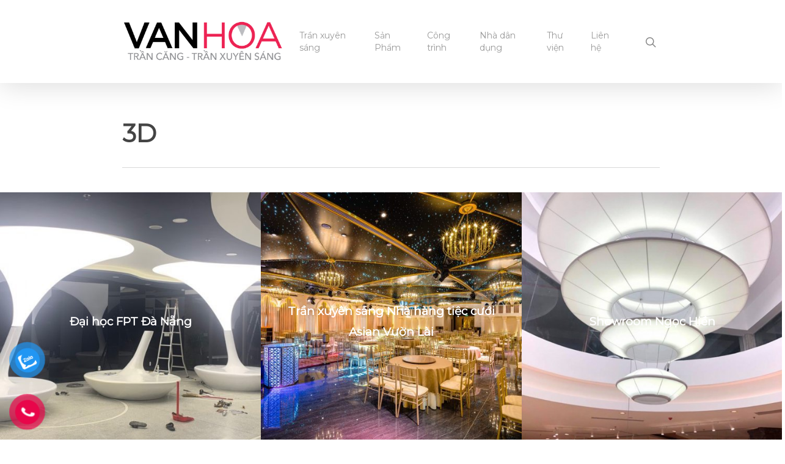

--- FILE ---
content_type: text/html; charset=UTF-8
request_url: https://trancangvanhoa.com/project-attributes/xuyensang3d/
body_size: 10525
content:
<!DOCTYPE html>

<html lang="en-US" class="no-js">
<head>
	
	<meta charset="UTF-8">
	
	<meta name="viewport" content="width=device-width, initial-scale=1, maximum-scale=1, user-scalable=0" /><title>3D &#8211; Trần xuyên sáng &#8211; Trần căng Vạn Hoa</title>
<meta name='robots' content='max-image-preview:large' />
<link rel='dns-prefetch' href='//www.googletagmanager.com' />
<link rel='dns-prefetch' href='//fonts.googleapis.com' />
<link rel='dns-prefetch' href='//s.w.org' />
<link rel="alternate" type="application/rss+xml" title="Trần xuyên sáng - Trần căng Vạn Hoa &raquo; Feed" href="https://trancangvanhoa.com/feed/" />
<link rel="alternate" type="application/rss+xml" title="Trần xuyên sáng - Trần căng Vạn Hoa &raquo; Comments Feed" href="https://trancangvanhoa.com/comments/feed/" />
<link rel="alternate" type="application/rss+xml" title="Trần xuyên sáng - Trần căng Vạn Hoa &raquo; 3D Project Attribute Feed" href="https://trancangvanhoa.com/project-attributes/xuyensang3d/feed/" />
<script type="text/javascript">
window._wpemojiSettings = {"baseUrl":"https:\/\/s.w.org\/images\/core\/emoji\/14.0.0\/72x72\/","ext":".png","svgUrl":"https:\/\/s.w.org\/images\/core\/emoji\/14.0.0\/svg\/","svgExt":".svg","source":{"concatemoji":"https:\/\/trancangvanhoa.com\/wp-includes\/js\/wp-emoji-release.min.js?ver=6.0.11"}};
/*! This file is auto-generated */
!function(e,a,t){var n,r,o,i=a.createElement("canvas"),p=i.getContext&&i.getContext("2d");function s(e,t){var a=String.fromCharCode,e=(p.clearRect(0,0,i.width,i.height),p.fillText(a.apply(this,e),0,0),i.toDataURL());return p.clearRect(0,0,i.width,i.height),p.fillText(a.apply(this,t),0,0),e===i.toDataURL()}function c(e){var t=a.createElement("script");t.src=e,t.defer=t.type="text/javascript",a.getElementsByTagName("head")[0].appendChild(t)}for(o=Array("flag","emoji"),t.supports={everything:!0,everythingExceptFlag:!0},r=0;r<o.length;r++)t.supports[o[r]]=function(e){if(!p||!p.fillText)return!1;switch(p.textBaseline="top",p.font="600 32px Arial",e){case"flag":return s([127987,65039,8205,9895,65039],[127987,65039,8203,9895,65039])?!1:!s([55356,56826,55356,56819],[55356,56826,8203,55356,56819])&&!s([55356,57332,56128,56423,56128,56418,56128,56421,56128,56430,56128,56423,56128,56447],[55356,57332,8203,56128,56423,8203,56128,56418,8203,56128,56421,8203,56128,56430,8203,56128,56423,8203,56128,56447]);case"emoji":return!s([129777,127995,8205,129778,127999],[129777,127995,8203,129778,127999])}return!1}(o[r]),t.supports.everything=t.supports.everything&&t.supports[o[r]],"flag"!==o[r]&&(t.supports.everythingExceptFlag=t.supports.everythingExceptFlag&&t.supports[o[r]]);t.supports.everythingExceptFlag=t.supports.everythingExceptFlag&&!t.supports.flag,t.DOMReady=!1,t.readyCallback=function(){t.DOMReady=!0},t.supports.everything||(n=function(){t.readyCallback()},a.addEventListener?(a.addEventListener("DOMContentLoaded",n,!1),e.addEventListener("load",n,!1)):(e.attachEvent("onload",n),a.attachEvent("onreadystatechange",function(){"complete"===a.readyState&&t.readyCallback()})),(e=t.source||{}).concatemoji?c(e.concatemoji):e.wpemoji&&e.twemoji&&(c(e.twemoji),c(e.wpemoji)))}(window,document,window._wpemojiSettings);
</script>
<style type="text/css">
img.wp-smiley,
img.emoji {
	display: inline !important;
	border: none !important;
	box-shadow: none !important;
	height: 1em !important;
	width: 1em !important;
	margin: 0 0.07em !important;
	vertical-align: -0.1em !important;
	background: none !important;
	padding: 0 !important;
}
</style>
	<link rel='stylesheet' id='wp-block-library-css'  href='https://trancangvanhoa.com/wp-includes/css/dist/block-library/style.min.css?ver=6.0.11' type='text/css' media='all' />
<link rel='stylesheet' id='wc-block-style-css'  href='https://trancangvanhoa.com/wp-content/plugins/woocommerce/packages/woocommerce-blocks/build/style.css?ver=2.5.16' type='text/css' media='all' />
<style id='global-styles-inline-css' type='text/css'>
body{--wp--preset--color--black: #000000;--wp--preset--color--cyan-bluish-gray: #abb8c3;--wp--preset--color--white: #ffffff;--wp--preset--color--pale-pink: #f78da7;--wp--preset--color--vivid-red: #cf2e2e;--wp--preset--color--luminous-vivid-orange: #ff6900;--wp--preset--color--luminous-vivid-amber: #fcb900;--wp--preset--color--light-green-cyan: #7bdcb5;--wp--preset--color--vivid-green-cyan: #00d084;--wp--preset--color--pale-cyan-blue: #8ed1fc;--wp--preset--color--vivid-cyan-blue: #0693e3;--wp--preset--color--vivid-purple: #9b51e0;--wp--preset--gradient--vivid-cyan-blue-to-vivid-purple: linear-gradient(135deg,rgba(6,147,227,1) 0%,rgb(155,81,224) 100%);--wp--preset--gradient--light-green-cyan-to-vivid-green-cyan: linear-gradient(135deg,rgb(122,220,180) 0%,rgb(0,208,130) 100%);--wp--preset--gradient--luminous-vivid-amber-to-luminous-vivid-orange: linear-gradient(135deg,rgba(252,185,0,1) 0%,rgba(255,105,0,1) 100%);--wp--preset--gradient--luminous-vivid-orange-to-vivid-red: linear-gradient(135deg,rgba(255,105,0,1) 0%,rgb(207,46,46) 100%);--wp--preset--gradient--very-light-gray-to-cyan-bluish-gray: linear-gradient(135deg,rgb(238,238,238) 0%,rgb(169,184,195) 100%);--wp--preset--gradient--cool-to-warm-spectrum: linear-gradient(135deg,rgb(74,234,220) 0%,rgb(151,120,209) 20%,rgb(207,42,186) 40%,rgb(238,44,130) 60%,rgb(251,105,98) 80%,rgb(254,248,76) 100%);--wp--preset--gradient--blush-light-purple: linear-gradient(135deg,rgb(255,206,236) 0%,rgb(152,150,240) 100%);--wp--preset--gradient--blush-bordeaux: linear-gradient(135deg,rgb(254,205,165) 0%,rgb(254,45,45) 50%,rgb(107,0,62) 100%);--wp--preset--gradient--luminous-dusk: linear-gradient(135deg,rgb(255,203,112) 0%,rgb(199,81,192) 50%,rgb(65,88,208) 100%);--wp--preset--gradient--pale-ocean: linear-gradient(135deg,rgb(255,245,203) 0%,rgb(182,227,212) 50%,rgb(51,167,181) 100%);--wp--preset--gradient--electric-grass: linear-gradient(135deg,rgb(202,248,128) 0%,rgb(113,206,126) 100%);--wp--preset--gradient--midnight: linear-gradient(135deg,rgb(2,3,129) 0%,rgb(40,116,252) 100%);--wp--preset--duotone--dark-grayscale: url('#wp-duotone-dark-grayscale');--wp--preset--duotone--grayscale: url('#wp-duotone-grayscale');--wp--preset--duotone--purple-yellow: url('#wp-duotone-purple-yellow');--wp--preset--duotone--blue-red: url('#wp-duotone-blue-red');--wp--preset--duotone--midnight: url('#wp-duotone-midnight');--wp--preset--duotone--magenta-yellow: url('#wp-duotone-magenta-yellow');--wp--preset--duotone--purple-green: url('#wp-duotone-purple-green');--wp--preset--duotone--blue-orange: url('#wp-duotone-blue-orange');--wp--preset--font-size--small: 13px;--wp--preset--font-size--medium: 20px;--wp--preset--font-size--large: 36px;--wp--preset--font-size--x-large: 42px;}.has-black-color{color: var(--wp--preset--color--black) !important;}.has-cyan-bluish-gray-color{color: var(--wp--preset--color--cyan-bluish-gray) !important;}.has-white-color{color: var(--wp--preset--color--white) !important;}.has-pale-pink-color{color: var(--wp--preset--color--pale-pink) !important;}.has-vivid-red-color{color: var(--wp--preset--color--vivid-red) !important;}.has-luminous-vivid-orange-color{color: var(--wp--preset--color--luminous-vivid-orange) !important;}.has-luminous-vivid-amber-color{color: var(--wp--preset--color--luminous-vivid-amber) !important;}.has-light-green-cyan-color{color: var(--wp--preset--color--light-green-cyan) !important;}.has-vivid-green-cyan-color{color: var(--wp--preset--color--vivid-green-cyan) !important;}.has-pale-cyan-blue-color{color: var(--wp--preset--color--pale-cyan-blue) !important;}.has-vivid-cyan-blue-color{color: var(--wp--preset--color--vivid-cyan-blue) !important;}.has-vivid-purple-color{color: var(--wp--preset--color--vivid-purple) !important;}.has-black-background-color{background-color: var(--wp--preset--color--black) !important;}.has-cyan-bluish-gray-background-color{background-color: var(--wp--preset--color--cyan-bluish-gray) !important;}.has-white-background-color{background-color: var(--wp--preset--color--white) !important;}.has-pale-pink-background-color{background-color: var(--wp--preset--color--pale-pink) !important;}.has-vivid-red-background-color{background-color: var(--wp--preset--color--vivid-red) !important;}.has-luminous-vivid-orange-background-color{background-color: var(--wp--preset--color--luminous-vivid-orange) !important;}.has-luminous-vivid-amber-background-color{background-color: var(--wp--preset--color--luminous-vivid-amber) !important;}.has-light-green-cyan-background-color{background-color: var(--wp--preset--color--light-green-cyan) !important;}.has-vivid-green-cyan-background-color{background-color: var(--wp--preset--color--vivid-green-cyan) !important;}.has-pale-cyan-blue-background-color{background-color: var(--wp--preset--color--pale-cyan-blue) !important;}.has-vivid-cyan-blue-background-color{background-color: var(--wp--preset--color--vivid-cyan-blue) !important;}.has-vivid-purple-background-color{background-color: var(--wp--preset--color--vivid-purple) !important;}.has-black-border-color{border-color: var(--wp--preset--color--black) !important;}.has-cyan-bluish-gray-border-color{border-color: var(--wp--preset--color--cyan-bluish-gray) !important;}.has-white-border-color{border-color: var(--wp--preset--color--white) !important;}.has-pale-pink-border-color{border-color: var(--wp--preset--color--pale-pink) !important;}.has-vivid-red-border-color{border-color: var(--wp--preset--color--vivid-red) !important;}.has-luminous-vivid-orange-border-color{border-color: var(--wp--preset--color--luminous-vivid-orange) !important;}.has-luminous-vivid-amber-border-color{border-color: var(--wp--preset--color--luminous-vivid-amber) !important;}.has-light-green-cyan-border-color{border-color: var(--wp--preset--color--light-green-cyan) !important;}.has-vivid-green-cyan-border-color{border-color: var(--wp--preset--color--vivid-green-cyan) !important;}.has-pale-cyan-blue-border-color{border-color: var(--wp--preset--color--pale-cyan-blue) !important;}.has-vivid-cyan-blue-border-color{border-color: var(--wp--preset--color--vivid-cyan-blue) !important;}.has-vivid-purple-border-color{border-color: var(--wp--preset--color--vivid-purple) !important;}.has-vivid-cyan-blue-to-vivid-purple-gradient-background{background: var(--wp--preset--gradient--vivid-cyan-blue-to-vivid-purple) !important;}.has-light-green-cyan-to-vivid-green-cyan-gradient-background{background: var(--wp--preset--gradient--light-green-cyan-to-vivid-green-cyan) !important;}.has-luminous-vivid-amber-to-luminous-vivid-orange-gradient-background{background: var(--wp--preset--gradient--luminous-vivid-amber-to-luminous-vivid-orange) !important;}.has-luminous-vivid-orange-to-vivid-red-gradient-background{background: var(--wp--preset--gradient--luminous-vivid-orange-to-vivid-red) !important;}.has-very-light-gray-to-cyan-bluish-gray-gradient-background{background: var(--wp--preset--gradient--very-light-gray-to-cyan-bluish-gray) !important;}.has-cool-to-warm-spectrum-gradient-background{background: var(--wp--preset--gradient--cool-to-warm-spectrum) !important;}.has-blush-light-purple-gradient-background{background: var(--wp--preset--gradient--blush-light-purple) !important;}.has-blush-bordeaux-gradient-background{background: var(--wp--preset--gradient--blush-bordeaux) !important;}.has-luminous-dusk-gradient-background{background: var(--wp--preset--gradient--luminous-dusk) !important;}.has-pale-ocean-gradient-background{background: var(--wp--preset--gradient--pale-ocean) !important;}.has-electric-grass-gradient-background{background: var(--wp--preset--gradient--electric-grass) !important;}.has-midnight-gradient-background{background: var(--wp--preset--gradient--midnight) !important;}.has-small-font-size{font-size: var(--wp--preset--font-size--small) !important;}.has-medium-font-size{font-size: var(--wp--preset--font-size--medium) !important;}.has-large-font-size{font-size: var(--wp--preset--font-size--large) !important;}.has-x-large-font-size{font-size: var(--wp--preset--font-size--x-large) !important;}
</style>
<link rel='stylesheet' id='nectar-portfolio-css'  href='https://trancangvanhoa.com/wp-content/plugins/salient-portfolio/css/portfolio.css?ver=1.5' type='text/css' media='all' />
<link rel='stylesheet' id='salient-social-css'  href='https://trancangvanhoa.com/wp-content/plugins/salient-social/css/style.css?ver=1.1' type='text/css' media='all' />
<style id='salient-social-inline-css' type='text/css'>

  .sharing-default-minimal .nectar-love.loved,
  body .nectar-social[data-color-override="override"].fixed > a:before, 
  body .nectar-social[data-color-override="override"].fixed .nectar-social-inner a,
  .sharing-default-minimal .nectar-social[data-color-override="override"] .nectar-social-inner a:hover {
    background-color: #ed2654;
  }
  .nectar-social.hover .nectar-love.loved,
  .nectar-social.hover > .nectar-love-button a:hover,
  .nectar-social[data-color-override="override"].hover > div a:hover,
  #single-below-header .nectar-social[data-color-override="override"].hover > div a:hover,
  .nectar-social[data-color-override="override"].hover .share-btn:hover,
  .sharing-default-minimal .nectar-social[data-color-override="override"] .nectar-social-inner a {
    border-color: #ed2654;
  }
  #single-below-header .nectar-social.hover .nectar-love.loved i,
  #single-below-header .nectar-social.hover[data-color-override="override"] a:hover,
  #single-below-header .nectar-social.hover[data-color-override="override"] a:hover i,
  #single-below-header .nectar-social.hover .nectar-love-button a:hover i,
  .nectar-love:hover i,
  .hover .nectar-love:hover .total_loves,
  .nectar-love.loved i,
  .nectar-social.hover .nectar-love.loved .total_loves,
  .nectar-social.hover .share-btn:hover, 
  .nectar-social[data-color-override="override"].hover .nectar-social-inner a:hover,
  .nectar-social[data-color-override="override"].hover > div:hover span,
  .sharing-default-minimal .nectar-social[data-color-override="override"] .nectar-social-inner a:not(:hover) i,
  .sharing-default-minimal .nectar-social[data-color-override="override"] .nectar-social-inner a:not(:hover) {
    color: #ed2654;
  }
</style>
<link rel='stylesheet' id='woocommerce-layout-css'  href='https://trancangvanhoa.com/wp-content/plugins/woocommerce/assets/css/woocommerce-layout.css?ver=4.1.4' type='text/css' media='all' />
<link rel='stylesheet' id='woocommerce-smallscreen-css'  href='https://trancangvanhoa.com/wp-content/plugins/woocommerce/assets/css/woocommerce-smallscreen.css?ver=4.1.4' type='text/css' media='only screen and (max-width: 768px)' />
<link rel='stylesheet' id='woocommerce-general-css'  href='https://trancangvanhoa.com/wp-content/plugins/woocommerce/assets/css/woocommerce.css?ver=4.1.4' type='text/css' media='all' />
<style id='woocommerce-inline-inline-css' type='text/css'>
.woocommerce form .form-row .required { visibility: visible; }
</style>
<link rel='stylesheet' id='pzf-style-css'  href='https://trancangvanhoa.com/wp-content/plugins/button-contact-vr/css/style.css?ver=6.0.11' type='text/css' media='all' />
<link rel='stylesheet' id='font-awesome-css'  href='https://trancangvanhoa.com/wp-content/themes/salient/css/font-awesome.min.css?ver=4.6.4' type='text/css' media='all' />
<link rel='stylesheet' id='salient-grid-system-css'  href='https://trancangvanhoa.com/wp-content/themes/salient/css/grid-system.css?ver=12.0' type='text/css' media='all' />
<link rel='stylesheet' id='main-styles-css'  href='https://trancangvanhoa.com/wp-content/themes/salient/css/style.css?ver=12.0' type='text/css' media='all' />
<link rel='stylesheet' id='magnific-css'  href='https://trancangvanhoa.com/wp-content/themes/salient/css/plugins/magnific.css?ver=8.6.0' type='text/css' media='all' />
<link rel='stylesheet' id='nectar_default_font_open_sans-css'  href='https://fonts.googleapis.com/css?family=Open+Sans%3A300%2C400%2C600%2C700&#038;subset=latin%2Clatin-ext' type='text/css' media='all' />
<link rel='stylesheet' id='responsive-css'  href='https://trancangvanhoa.com/wp-content/themes/salient/css/responsive.css?ver=12.0' type='text/css' media='all' />
<link rel='stylesheet' id='woocommerce-css'  href='https://trancangvanhoa.com/wp-content/themes/salient/css/woocommerce.css?ver=12.0' type='text/css' media='all' />
<link rel='stylesheet' id='skin-original-css'  href='https://trancangvanhoa.com/wp-content/themes/salient/css/skin-original.css?ver=12.0' type='text/css' media='all' />
<link rel='stylesheet' id='dynamic-css-css'  href='https://trancangvanhoa.com/wp-content/themes/salient/css/salient-dynamic-styles.css?ver=11204' type='text/css' media='all' />
<style id='dynamic-css-inline-css' type='text/css'>
@media only screen and (min-width:1000px){body #ajax-content-wrap.no-scroll{min-height:calc(100vh - 136px);height:calc(100vh - 136px)!important;}}@media only screen and (min-width:1000px){#page-header-wrap.fullscreen-header,#page-header-wrap.fullscreen-header #page-header-bg,html:not(.nectar-box-roll-loaded) .nectar-box-roll > #page-header-bg.fullscreen-header,.nectar_fullscreen_zoom_recent_projects,#nectar_fullscreen_rows:not(.afterLoaded) > div{height:calc(100vh - 135px);}.wpb_row.vc_row-o-full-height.top-level,.wpb_row.vc_row-o-full-height.top-level > .col.span_12{min-height:calc(100vh - 135px);}html:not(.nectar-box-roll-loaded) .nectar-box-roll > #page-header-bg.fullscreen-header{top:136px;}.nectar-slider-wrap[data-fullscreen="true"]:not(.loaded),.nectar-slider-wrap[data-fullscreen="true"]:not(.loaded) .swiper-container{height:calc(100vh - 134px)!important;}.admin-bar .nectar-slider-wrap[data-fullscreen="true"]:not(.loaded),.admin-bar .nectar-slider-wrap[data-fullscreen="true"]:not(.loaded) .swiper-container{height:calc(100vh - 134px - 32px)!important;}}#nectar_fullscreen_rows{background-color:;}.post-type-archive-product.woocommerce .container-wrap,.tax-product_cat.woocommerce .container-wrap{background-color:#f6f6f6;}.woocommerce ul.products li.product.material,.woocommerce-page ul.products li.product.material{background-color:#ffffff;}.woocommerce ul.products li.product.minimal .product-wrap,.woocommerce ul.products li.product.minimal .background-color-expand,.woocommerce-page ul.products li.product.minimal .product-wrap,.woocommerce-page ul.products li.product.minimal .background-color-expand{background-color:#ffffff;}
</style>
<link rel='stylesheet' id='redux-google-fonts-salient_redux-css'  href='https://fonts.googleapis.com/css?family=Montserrat&#038;subset=latin&#038;ver=1727809263' type='text/css' media='all' />
<script type='text/javascript' src='https://trancangvanhoa.com/wp-includes/js/jquery/jquery.min.js?ver=3.6.0' id='jquery-core-js'></script>
<script type='text/javascript' src='https://trancangvanhoa.com/wp-includes/js/jquery/jquery-migrate.min.js?ver=3.3.2' id='jquery-migrate-js'></script>
<script type='text/javascript' src='https://trancangvanhoa.com/wp-content/plugins/woocommerce/assets/js/jquery-blockui/jquery.blockUI.min.js?ver=2.70' id='jquery-blockui-js'></script>
<script type='text/javascript' id='wc-add-to-cart-js-extra'>
/* <![CDATA[ */
var wc_add_to_cart_params = {"ajax_url":"\/wp-admin\/admin-ajax.php","wc_ajax_url":"\/?wc-ajax=%%endpoint%%","i18n_view_cart":"View cart","cart_url":"https:\/\/trancangvanhoa.com\/cart\/","is_cart":"","cart_redirect_after_add":"no"};
/* ]]> */
</script>
<script type='text/javascript' src='https://trancangvanhoa.com/wp-content/plugins/woocommerce/assets/js/frontend/add-to-cart.min.js?ver=4.1.4' id='wc-add-to-cart-js'></script>
<script type='text/javascript' src='https://trancangvanhoa.com/wp-content/plugins/js_composer_salient/assets/js/vendors/woocommerce-add-to-cart.js?ver=6.1' id='vc_woocommerce-add-to-cart-js-js'></script>

<!-- Google Analytics snippet added by Site Kit -->
<script type='text/javascript' src='https://www.googletagmanager.com/gtag/js?id=UA-235401746-1' id='google_gtagjs-js' async></script>
<script type='text/javascript' id='google_gtagjs-js-after'>
window.dataLayer = window.dataLayer || [];function gtag(){dataLayer.push(arguments);}
gtag('set', 'linker', {"domains":["trancangvanhoa.com"]} );
gtag("js", new Date());
gtag("set", "developer_id.dZTNiMT", true);
gtag("config", "UA-235401746-1", {"anonymize_ip":true});
gtag("config", "G-SWYYGQW2CW");
</script>

<!-- End Google Analytics snippet added by Site Kit -->
<link rel="https://api.w.org/" href="https://trancangvanhoa.com/wp-json/" /><link rel="EditURI" type="application/rsd+xml" title="RSD" href="https://trancangvanhoa.com/xmlrpc.php?rsd" />
<link rel="wlwmanifest" type="application/wlwmanifest+xml" href="https://trancangvanhoa.com/wp-includes/wlwmanifest.xml" /> 
<meta name="generator" content="WordPress 6.0.11" />
<meta name="generator" content="WooCommerce 4.1.4" />
<meta name="generator" content="Site Kit by Google 1.109.0" /><!-- Google Tag Manager -->
<script>(function(w,d,s,l,i){w[l]=w[l]||[];w[l].push({'gtm.start':
new Date().getTime(),event:'gtm.js'});var f=d.getElementsByTagName(s)[0],
j=d.createElement(s),dl=l!='dataLayer'?'&l='+l:'';j.async=true;j.src=
'https://www.googletagmanager.com/gtm.js?id='+i+dl;f.parentNode.insertBefore(j,f);
})(window,document,'script','dataLayer','GTM-M2GHLD62');</script>
<!-- End Google Tag Manager --><script type="text/javascript"> var root = document.getElementsByTagName( "html" )[0]; root.setAttribute( "class", "js" ); </script>UA-126034232-1	<noscript><style>.woocommerce-product-gallery{ opacity: 1 !important; }</style></noscript>
	<meta name="generator" content="Powered by WPBakery Page Builder - drag and drop page builder for WordPress."/>
<noscript><style> .wpb_animate_when_almost_visible { opacity: 1; }</style></noscript>	
</head>


<body class="archive tax-project-attributes term-xuyensang3d term-22 theme-salient woocommerce-no-js original wpb-js-composer js-comp-ver-6.1 vc_responsive" data-footer-reveal="false" data-footer-reveal-shadow="none" data-header-format="default" data-body-border="off" data-boxed-style="" data-header-breakpoint="1000" data-dropdown-style="minimal" data-cae="easeOutCubic" data-cad="750" data-megamenu-width="contained" data-aie="none" data-ls="magnific" data-apte="standard" data-hhun="0" data-fancy-form-rcs="default" data-form-style="default" data-form-submit="regular" data-is="minimal" data-button-style="default" data-user-account-button="false" data-flex-cols="true" data-col-gap="default" data-header-inherit-rc="false" data-header-search="true" data-animated-anchors="true" data-ajax-transitions="false" data-full-width-header="false" data-slide-out-widget-area="true" data-slide-out-widget-area-style="slide-out-from-right" data-user-set-ocm="off" data-loading-animation="none" data-bg-header="false" data-responsive="1" data-ext-responsive="false" data-header-resize="0" data-header-color="light" data-transparent-header="false" data-cart="true" data-remove-m-parallax="" data-remove-m-video-bgs="" data-m-animate="0" data-force-header-trans-color="light" data-smooth-scrolling="0" data-permanent-transparent="false" >
	
	<script type="text/javascript"> if(navigator.userAgent.match(/(Android|iPod|iPhone|iPad|BlackBerry|IEMobile|Opera Mini)/)) { document.body.className += " using-mobile-browser "; } </script>	
	<div id="header-space"  data-header-mobile-fixed='1'></div> 
	
		
	<div id="header-outer" data-has-menu="true" data-has-buttons="yes" data-header-button_style="default" data-using-pr-menu="false" data-mobile-fixed="1" data-ptnm="false" data-lhe="animated_underline" data-user-set-bg="#ffffff" data-format="default" data-permanent-transparent="false" data-megamenu-rt="0" data-remove-fixed="0" data-header-resize="0" data-cart="true" data-transparency-option="0" data-box-shadow="large" data-shrink-num="6" data-using-secondary="0" data-using-logo="1" data-logo-height="80" data-m-logo-height="24" data-padding="28" data-full-width="false" data-condense="false" >
		
		
<div id="search-outer" class="nectar">
	<div id="search">
		<div class="container">
			 <div id="search-box">
				 <div class="inner-wrap">
					 <div class="col span_12">
						  <form role="search" action="https://trancangvanhoa.com/" method="GET">
															<input type="text" name="s" id="s" value="Start Typing..." data-placeholder="Start Typing..." />
															
												</form>
					</div><!--/span_12-->
				</div><!--/inner-wrap-->
			 </div><!--/search-box-->
			 <div id="close"><a href="#">
				<span class="icon-salient-x" aria-hidden="true"></span>				 </a></div>
		 </div><!--/container-->
	</div><!--/search-->
</div><!--/search-outer-->

<header id="top">
	<div class="container">
		<div class="row">
			<div class="col span_3">
				<a id="logo" href="https://trancangvanhoa.com" data-supplied-ml-starting-dark="false" data-supplied-ml-starting="false" data-supplied-ml="false" >
					<img class="stnd  dark-version" alt="Trần xuyên sáng - Trần căng Vạn Hoa" src="https://trancangvanhoa.com/wp-content/uploads/2016/01/vanhoa.jpg"  /> 
				</a>
				
							</div><!--/span_3-->
			
			<div class="col span_9 col_last">
									<a class="mobile-search" href="#searchbox"><span class="nectar-icon icon-salient-search" aria-hidden="true"></span></a>
											
						<a id="mobile-cart-link" href="https://trancangvanhoa.com/cart/"><i class="icon-salient-cart"></i><div class="cart-wrap"><span>0 </span></div></a>
											<div class="slide-out-widget-area-toggle mobile-icon slide-out-from-right" data-custom-color="false" data-icon-animation="simple-transform">
						<div> <a href="#sidewidgetarea" aria-label="Navigation Menu" aria-expanded="false" class="closed">
							<span aria-hidden="true"> <i class="lines-button x2"> <i class="lines"></i> </i> </span>
						</a></div> 
					</div>
								
									
					<nav>
						
						<ul class="sf-menu">	
							<li id="menu-item-13" class="menu-item menu-item-type-post_type menu-item-object-page menu-item-home menu-item-13"><a title="Nhà thầu giàu kinh nghiệm" href="https://trancangvanhoa.com/">Trần xuyên sáng</a></li>
<li id="menu-item-17" class="menu-item menu-item-type-custom menu-item-object-custom menu-item-17"><a href="http://trancangvanhoa.com/sanpham/">Sản Phẩm</a></li>
<li id="menu-item-1199" class="menu-item menu-item-type-post_type menu-item-object-page menu-item-1199"><a href="https://trancangvanhoa.com/congtrinh/">Công trình</a></li>
<li id="menu-item-1260" class="menu-item menu-item-type-post_type menu-item-object-page menu-item-1260"><a href="https://trancangvanhoa.com/nha-dan-dung/">Nhà dân dụng</a></li>
<li id="menu-item-18" class="menu-item menu-item-type-post_type menu-item-object-page current_page_parent menu-item-18"><a href="https://trancangvanhoa.com/blog/">Thư viện</a></li>
<li id="menu-item-868" class="menu-item menu-item-type-post_type menu-item-object-page menu-item-868"><a href="https://trancangvanhoa.com/contact/">Liên hệ</a></li>
						</ul>
						

													<ul class="buttons sf-menu" data-user-set-ocm="off">
								
								<li id="search-btn"><div><a href="#searchbox"><span class="icon-salient-search" aria-hidden="true"></span></a></div> </li><li class="nectar-woo-cart">				
			<div class="cart-outer" data-user-set-ocm="off" data-cart-style="dropdown">
				<div class="cart-menu-wrap">
					<div class="cart-menu">
						<a class="cart-contents" href="https://trancangvanhoa.com/cart/"><div class="cart-icon-wrap"><i class="icon-salient-cart"></i> <div class="cart-wrap"><span>0 </span></div> </div></a>
					</div>
				</div>
				
				<div class="cart-notification">
					<span class="item-name"></span> was successfully added to your cart.				</div>
				
				<div class="widget woocommerce widget_shopping_cart"><h2 class="widgettitle">Cart</h2><div class="widget_shopping_cart_content"></div></div>					
			</div>
				
			</li>								
							</ul>
												
					</nav>
					
										
				</div><!--/span_9-->
				
								
			</div><!--/row-->
					</div><!--/container-->
	</header>
		
	</div>
	
		
	<div id="ajax-content-wrap">
		
		

<div class="row page-header-no-bg">
	<div class="container">	
		<div class="col span_12 section-title">
			<h1> 
				3D 
			</h1>
		</div>
	</div>
</div>


<div class="container-wrap">
	
	<div class="container main-content" data-col-num="cols-elastic">

		<div class="portfolio-wrap  ">
			
		<span class="portfolio-loading"></span>
		
		<div id="portfolio" class="row portfolio-items masonry-items "  data-categories-to-show="" data-starting-filter="" data-gutter="default" data-masonry-type="default" data-ps="5" data-col-num="elastic">
							
				<div class="col elastic-portfolio-item regular element" data-project-cat="tran3d tranxuyensang-2 tranxuyensang vachxuyensang " data-default-color="true" data-title-color="" data-subtitle-color="">
					
					<div class="inner-wrap animated" data-animation="none">

										
							<div class="work-item style-3-alt">
								
									<img width="500" height="500" src="https://trancangvanhoa.com/wp-content/uploads/2022/07/1ec22c1ab0b673e82aa7-500x500.jpg" class="attachment-regular size-regular wp-post-image" alt="" title="" srcset="https://trancangvanhoa.com/wp-content/uploads/2022/07/1ec22c1ab0b673e82aa7-500x500.jpg 500w, https://trancangvanhoa.com/wp-content/uploads/2022/07/1ec22c1ab0b673e82aa7-150x150.jpg 150w, https://trancangvanhoa.com/wp-content/uploads/2022/07/1ec22c1ab0b673e82aa7-100x100.jpg 100w, https://trancangvanhoa.com/wp-content/uploads/2022/07/1ec22c1ab0b673e82aa7-140x140.jpg 140w, https://trancangvanhoa.com/wp-content/uploads/2022/07/1ec22c1ab0b673e82aa7-350x350.jpg 350w, https://trancangvanhoa.com/wp-content/uploads/2022/07/1ec22c1ab0b673e82aa7-800x800.jpg 800w, https://trancangvanhoa.com/wp-content/uploads/2022/07/1ec22c1ab0b673e82aa7-300x300.jpg 300w" sizes="(max-width: 500px) 100vw, 500px" />				
								<div class="work-info-bg"></div>
								<div class="work-info">

									<a href="https://trancangvanhoa.com/portfolio/dai-hoc-fpt-da-nang/"></a>
									
									<div class="vert-center">
										<h3>Đại học FPT Đà Nẵng </h3> 
																			</div><!--/vert-center-->
									
								</div>
							</div><!--work-item-->
							

													
						
						
				</div><!--/inner-->

				</div><!--/col-->
				
											
				<div class="col elastic-portfolio-item regular element" data-project-cat="tran3d tranxuyensang-2 traninxuyensang transao tranxuyensang " data-default-color="true" data-title-color="" data-subtitle-color="">
					
					<div class="inner-wrap animated" data-animation="none">

										
							<div class="work-item style-3-alt">
								
									<img width="500" height="500" src="https://trancangvanhoa.com/wp-content/uploads/2020/04/9c95c78b-9775-47cf-9b43-1057b5d6599d-500x500.jpeg" class="attachment-regular size-regular wp-post-image" alt="tran-sao-sanh-tiec-nha-hang" loading="lazy" title="" srcset="https://trancangvanhoa.com/wp-content/uploads/2020/04/9c95c78b-9775-47cf-9b43-1057b5d6599d-500x500.jpeg 500w, https://trancangvanhoa.com/wp-content/uploads/2020/04/9c95c78b-9775-47cf-9b43-1057b5d6599d-150x150.jpeg 150w, https://trancangvanhoa.com/wp-content/uploads/2020/04/9c95c78b-9775-47cf-9b43-1057b5d6599d-100x100.jpeg 100w, https://trancangvanhoa.com/wp-content/uploads/2020/04/9c95c78b-9775-47cf-9b43-1057b5d6599d-140x140.jpeg 140w, https://trancangvanhoa.com/wp-content/uploads/2020/04/9c95c78b-9775-47cf-9b43-1057b5d6599d-350x350.jpeg 350w, https://trancangvanhoa.com/wp-content/uploads/2020/04/9c95c78b-9775-47cf-9b43-1057b5d6599d-1000x1000.jpeg 1000w, https://trancangvanhoa.com/wp-content/uploads/2020/04/9c95c78b-9775-47cf-9b43-1057b5d6599d-800x800.jpeg 800w, https://trancangvanhoa.com/wp-content/uploads/2020/04/9c95c78b-9775-47cf-9b43-1057b5d6599d-300x300.jpeg 300w" sizes="(max-width: 500px) 100vw, 500px" />				
								<div class="work-info-bg"></div>
								<div class="work-info">

									<a href="https://trancangvanhoa.com/portfolio/nha-hang-tiec-cuoi-asian-vuon-lai/"></a>
									
									<div class="vert-center">
										<h3>Trần xuyên sáng Nhà hàng tiệc cưới Asian Vườn Lài </h3> 
																			</div><!--/vert-center-->
									
								</div>
							</div><!--work-item-->
							

													
						
						
				</div><!--/inner-->

				</div><!--/col-->
				
											
				<div class="col elastic-portfolio-item regular element" data-project-cat="tran3d " data-default-color="true" data-title-color="" data-subtitle-color="">
					
					<div class="inner-wrap animated" data-animation="none">

										
							<div class="work-item style-3-alt">
								
									<img width="500" height="500" src="https://trancangvanhoa.com/wp-content/uploads/2018/06/31531090_1780667251956605_605382611103121408_n-500x500.jpg" class="attachment-regular size-regular wp-post-image" alt="" loading="lazy" title="" srcset="https://trancangvanhoa.com/wp-content/uploads/2018/06/31531090_1780667251956605_605382611103121408_n-500x500.jpg 500w, https://trancangvanhoa.com/wp-content/uploads/2018/06/31531090_1780667251956605_605382611103121408_n-300x300.jpg 300w, https://trancangvanhoa.com/wp-content/uploads/2018/06/31531090_1780667251956605_605382611103121408_n-150x150.jpg 150w, https://trancangvanhoa.com/wp-content/uploads/2018/06/31531090_1780667251956605_605382611103121408_n-50x50.jpg 50w, https://trancangvanhoa.com/wp-content/uploads/2018/06/31531090_1780667251956605_605382611103121408_n-100x100.jpg 100w" sizes="(max-width: 500px) 100vw, 500px" />				
								<div class="work-info-bg"></div>
								<div class="work-info">

									<a href="https://trancangvanhoa.com/portfolio/showroom-ngoc-hien/"></a>
									
									<div class="vert-center">
										<h3>Showroom Ngọc Hiền </h3> 
																			</div><!--/vert-center-->
									
								</div>
							</div><!--work-item-->
							

													
						
						
				</div><!--/inner-->

				</div><!--/col-->
				
											
				<div class="col elastic-portfolio-item regular element" data-project-cat="tranxuyensang " data-default-color="true" data-title-color="" data-subtitle-color="">
					
					<div class="inner-wrap animated" data-animation="none">

										
							<div class="work-item style-3-alt">
								
									<img width="500" height="500" src="https://trancangvanhoa.com/wp-content/uploads/2017/11/Oceanami-3-500x500.jpg" class="attachment-regular size-regular wp-post-image" alt="" loading="lazy" title="" srcset="https://trancangvanhoa.com/wp-content/uploads/2017/11/Oceanami-3-500x500.jpg 500w, https://trancangvanhoa.com/wp-content/uploads/2017/11/Oceanami-3-300x300.jpg 300w, https://trancangvanhoa.com/wp-content/uploads/2017/11/Oceanami-3-150x150.jpg 150w, https://trancangvanhoa.com/wp-content/uploads/2017/11/Oceanami-3-50x50.jpg 50w, https://trancangvanhoa.com/wp-content/uploads/2017/11/Oceanami-3-100x100.jpg 100w" sizes="(max-width: 500px) 100vw, 500px" />				
								<div class="work-info-bg"></div>
								<div class="work-info">

									<a href="https://trancangvanhoa.com/portfolio/resort-oceanami-long-hai/"></a>
									
									<div class="vert-center">
										<h3>Resort Oceanami Long Hải </h3> 
																			</div><!--/vert-center-->
									
								</div>
							</div><!--work-item-->
							

													
						
						
				</div><!--/inner-->

				</div><!--/col-->
				
											
				<div class="col elastic-portfolio-item regular element" data-project-cat="tran3d tranxuyensang-2 tranxuyensang vachxuyensang " data-default-color="true" data-title-color="" data-subtitle-color="">
					
					<div class="inner-wrap animated" data-animation="none">

										
							<div class="work-item style-3-alt">
								
									<img width="500" height="500" src="https://trancangvanhoa.com/wp-content/uploads/2017/01/PhuQuoc4-500x500.jpg" class="attachment-regular size-regular wp-post-image" alt="tran-xuyen-sang-Van-Hoa" loading="lazy" title="" srcset="https://trancangvanhoa.com/wp-content/uploads/2017/01/PhuQuoc4-500x500.jpg 500w, https://trancangvanhoa.com/wp-content/uploads/2017/01/PhuQuoc4-300x300.jpg 300w, https://trancangvanhoa.com/wp-content/uploads/2017/01/PhuQuoc4-150x150.jpg 150w, https://trancangvanhoa.com/wp-content/uploads/2017/01/PhuQuoc4-50x50.jpg 50w, https://trancangvanhoa.com/wp-content/uploads/2017/01/PhuQuoc4-100x100.jpg 100w" sizes="(max-width: 500px) 100vw, 500px" />				
								<div class="work-info-bg"></div>
								<div class="work-info">

									<a href="https://trancangvanhoa.com/portfolio/khach-san-muong-thanh-phu-quoc/"></a>
									
									<div class="vert-center">
										<h3>Khách sạn Mường Thanh &#8211; Phú Quốc </h3> 
																			</div><!--/vert-center-->
									
								</div>
							</div><!--work-item-->
							

													
						
						
				</div><!--/inner-->

				</div><!--/col-->
				
											
				<div class="col elastic-portfolio-item regular element" data-project-cat="tran3d tranxuyensang " data-default-color="true" data-title-color="" data-subtitle-color="">
					
					<div class="inner-wrap animated" data-animation="none">

										
							<div class="work-item style-3-alt">
								
									<img width="335" height="241" src="https://trancangvanhoa.com/wp-content/uploads/2016/05/Vietcomreal2.jpg" class="attachment-regular size-regular wp-post-image" alt="" loading="lazy" title="" srcset="https://trancangvanhoa.com/wp-content/uploads/2016/05/Vietcomreal2.jpg 335w, https://trancangvanhoa.com/wp-content/uploads/2016/05/Vietcomreal2-300x216.jpg 300w" sizes="(max-width: 335px) 100vw, 335px" />				
								<div class="work-info-bg"></div>
								<div class="work-info">

									<a href="https://trancangvanhoa.com/portfolio/tran-xuyen-sang-hop-den-vincomreal/"></a>
									
									<div class="vert-center">
										<h3>Trần xuyên sáng hộp đèn &#8211; Vincomreal </h3> 
																			</div><!--/vert-center-->
									
								</div>
							</div><!--work-item-->
							

													
						
						
				</div><!--/inner-->

				</div><!--/col-->
				
											
				<div class="col elastic-portfolio-item regular element" data-project-cat="tranxuyensang " data-default-color="true" data-title-color="" data-subtitle-color="">
					
					<div class="inner-wrap animated" data-animation="none">

										
							<div class="work-item style-3-alt">
								
									<img width="500" height="281" src="https://trancangvanhoa.com/wp-content/uploads/2015/04/10406645_10203330333648127_5231591420215247230_n.jpg" class="attachment-regular size-regular wp-post-image" alt="" loading="lazy" title="" srcset="https://trancangvanhoa.com/wp-content/uploads/2015/04/10406645_10203330333648127_5231591420215247230_n.jpg 960w, https://trancangvanhoa.com/wp-content/uploads/2015/04/10406645_10203330333648127_5231591420215247230_n-600x338.jpg 600w, https://trancangvanhoa.com/wp-content/uploads/2015/04/10406645_10203330333648127_5231591420215247230_n-300x169.jpg 300w" sizes="(max-width: 500px) 100vw, 500px" />				
								<div class="work-info-bg"></div>
								<div class="work-info">

									<a href="https://trancangvanhoa.com/portfolio/congcong/"></a>
									
									<div class="vert-center">
										<h3>Công trình công cộng </h3> 
																			</div><!--/vert-center-->
									
								</div>
							</div><!--work-item-->
							

													
						
						
				</div><!--/inner-->

				</div><!--/col-->
				
									</div><!--/portfolio-->
	
		
				
		</div><!--/container-->
		
	</div><!--/container-wrap-->

</div>


<div id="footer-outer" data-midnight="light" data-cols="2" data-custom-color="true" data-disable-copyright="false" data-matching-section-color="false" data-copyright-line="false" data-using-bg-img="false" data-bg-img-overlay="0.8" data-full-width="false" data-using-widget-area="false" data-link-hover="default">
	
	
  <div class="row" id="copyright" data-layout="default">
	
	<div class="container">
	   
				<div class="col span_5">
		   
					   
						<p>&copy; 2026 Trần xuyên sáng - Trần căng Vạn Hoa. 
					   			 </p>
					   
		</div><!--/span_5-->
			   
	  <div class="col span_7 col_last">
		<ul class="social">
					  			 <li><a target="_blank" href="https://www.facebook.com/xuyensangvanhoa/"><i class="fa fa-facebook"></i> </a></li> 		  		  			 <li><a target="_blank" href="https://www.pinterest.com/lavie02vn/tr%E1%BA%A7n-c%C4%83ng-tr%E1%BA%A7n-xuy%C3%AAn-s%C3%A1ng-stretch-ceiling-film/"><i class="fa fa-pinterest"></i> </a></li> 		  		  		  		  		  		  		  		  			 <li><a target="_blank" href="https://plus.google.com/u/0/b/107998478345150768277/107998478345150768277/posts/p/pub?_ga=1.135304689.1553212110.1463047835"><i class="fa fa-google"></i> </a></li> 		  		  		  		  		  		  		  		  		  		  		  		  		  		  		  		                                 		</ul>
	  </div><!--/span_7-->

	  	
	</div><!--/container-->
	
  </div><!--/row-->
  
		
</div><!--/footer-outer-->

	
	<div id="slide-out-widget-area-bg" class="slide-out-from-right dark">
				</div>
		
		<div id="slide-out-widget-area" class="slide-out-from-right" data-dropdown-func="separate-dropdown-parent-link" data-back-txt="Back">
			
						
			<div class="inner" data-prepend-menu-mobile="false">
				
				<a class="slide_out_area_close" href="#">
					<span class="icon-salient-x icon-default-style"></span>				</a>
				
				
									<div class="off-canvas-menu-container mobile-only">
						
												
						<ul class="menu">
							<li class="menu-item menu-item-type-post_type menu-item-object-page menu-item-home menu-item-13"><a title="Nhà thầu giàu kinh nghiệm" href="https://trancangvanhoa.com/">Trần xuyên sáng</a></li>
<li class="menu-item menu-item-type-custom menu-item-object-custom menu-item-17"><a href="http://trancangvanhoa.com/sanpham/">Sản Phẩm</a></li>
<li class="menu-item menu-item-type-post_type menu-item-object-page menu-item-1199"><a href="https://trancangvanhoa.com/congtrinh/">Công trình</a></li>
<li class="menu-item menu-item-type-post_type menu-item-object-page menu-item-1260"><a href="https://trancangvanhoa.com/nha-dan-dung/">Nhà dân dụng</a></li>
<li class="menu-item menu-item-type-post_type menu-item-object-page current_page_parent menu-item-18"><a href="https://trancangvanhoa.com/blog/">Thư viện</a></li>
<li class="menu-item menu-item-type-post_type menu-item-object-page menu-item-868"><a href="https://trancangvanhoa.com/contact/">Liên hệ</a></li>
							
						</ul>
						
						<ul class="menu secondary-header-items">
													</ul>
					</div>
										
				</div>
				
				<div class="bottom-meta-wrap"></div><!--/bottom-meta-wrap-->					
				</div>
		
</div> <!--/ajax-content-wrap-->

	<a id="to-top" class="
		"><i class="fa fa-angle-up"></i></a>
			<!-- if gom all in one show -->
				<div id="button-contact-vr" class="">
			<div id="gom-all-in-one"><!-- v3 -->
				
								
				
				
				
				
								
								
								
				
								<!-- zalo -->
				<div id="zalo-vr" class="button-contact">
					<div class="phone-vr">
						<div class="phone-vr-circle-fill"></div>
						<div class="phone-vr-img-circle">
							<a target="_blank" href="https://zalo.me/0906523167">				
								<img alt="Zalo" src="https://trancangvanhoa.com/wp-content/plugins/button-contact-vr/img/zalo.png" />
							</a>
						</div>
					</div>
					</div>
				<!-- end zalo -->
				
				
								<!-- Phone -->
				<div id="phone-vr" class="button-contact">
					<div class="phone-vr">
						<div class="phone-vr-circle-fill"></div>
						<div class="phone-vr-img-circle">
							<a href="tel:0906523167">				
								<img alt="Phone" src="https://trancangvanhoa.com/wp-content/plugins/button-contact-vr/img/phone.png" />
							</a>
						</div>
					</div>
					</div>
									<!-- end phone -->

															</div><!-- end v3 class gom-all-in-one -->

			
		</div>
<!-- popup form -->
<div id="popup-form-contact-vr">
	<div class="bg-popup-vr"></div>
	<div class="content-popup-vr" id="loco-left" style=" ">
		
		<div class="content-popup-div-vr">
									
		</div>	

		
		<div class="close-popup-vr">x</div>
	</div>
</div>

<!-- Add custom css and js -->
	<style type="text/css">
			</style>
	<!-- end Add custom css and js -->
<!-- popup showroom -->
<div id="popup-showroom-vr">
	<div class="bg-popup-vr"></div>
	<div class="content-popup-vr" id="loco-left" style=" ">
		
		<div class="content-popup-div-vr">
						
		</div>	
		<div class="close-popup-vr">x</div>
	</div>
</div>

<script type="text/javascript">
	jQuery(document).ready(function($){
	    $('#all-in-one-vr').click(function(){
		    $('#button-contact-vr').toggleClass('active');
		})
	    $('#contact-form-vr').click(function(){
		    $('#popup-form-contact-vr').addClass('active');
		})
		$('div#popup-form-contact-vr .bg-popup-vr,div#popup-form-contact-vr .content-popup-vr .close-popup-vr').click(function(){
			$('#popup-form-contact-vr').removeClass('active');
		})
	    $('#contact-showroom').click(function(){
		    $('#popup-showroom-vr').addClass('active');
		})
		$('div#popup-showroom-vr .bg-popup-vr,.content-popup-vr .close-popup-vr').click(function(){
			$('#popup-showroom-vr').removeClass('active');
		})
	});
</script>
<!-- end popup form -->

			<!-- Facebook Messenger -->
							<!-- Load Facebook SDK for JavaScript -->
				<div id="fb-root"></div>
				<script>
				  window.fbAsyncInit = function() {
				    FB.init({
				      xfbml            : true,
				      version          : 'v3.3'
				    });
				  };

				  (function(d, s, id) {
				  var js, fjs = d.getElementsByTagName(s)[0];
				  if (d.getElementById(id)) return;
				  js = d.createElement(s); js.id = id;
				  js.src = 'https://connect.facebook.net/vi_VN/sdk/xfbml.customerchat.js';
				  fjs.parentNode.insertBefore(js, fjs);
				}(document, 'script', 'facebook-jssdk'));</script>

		<!-- Your customer chat code -->
		<div class="fb-customerchat"
		  attribution=setup_tool
		  page_id="375838672620329"
		  theme_color="#2288d6"
		  logged_in_greeting="Xin chào! Chúng tôi có thể giúp gì cho bạn?"
		  logged_out_greeting="Xin chào! Chúng tôi có thể giúp gì cho bạn?">
		</div>
			
		
							<!-- color phone -->
				<style>
					.phone-bar a,#phone-vr .phone-vr-circle-fill,#phone-vr .phone-vr-img-circle,#phone-vr .phone-bar a {
					    background-color: #e8064a;
					}
					#phone-vr .phone-vr-circle-fill {
					    opacity: 0.7;box-shadow: 0 0 0 0 #e8064a;
					}
					.phone-bar2 a,#phone-vr2 .phone-vr-circle-fill,#phone-vr2 .phone-vr-img-circle,#phone-vr2 .phone-bar a {
					    background-color: ;
					}
					#phone-vr2 .phone-vr-circle-fill {
					    opacity: 0.7;box-shadow: 0 0 0 0 ;
					}
					.phone-bar3 a,#phone-vr3 .phone-vr-circle-fill,#phone-vr3 .phone-vr-img-circle,#phone-vr3 .phone-bar a {
					    background-color: ;
					}
					#phone-vr3 .phone-vr-circle-fill {
					    opacity: 0.7;box-shadow: 0 0 0 0 ;
					}
				</style>
				<!-- color phone -->
					
							<!-- color contact form -->
				<style>
					.phone-bar a,#contact-form-vr .phone-vr-circle-fill,#contact-form-vr .phone-vr-img-circle,#contact-form-vr .phone-bar a {
					    background-color: #d1307b;
					}
					#contact-form-vr .phone-vr-circle-fill {
					    opacity: 0.7;box-shadow: 0 0 0 0 #d1307b;
					}
				</style>
				<!-- color contact form -->
			
		
		
				
		
		
		
		
					<script type="text/javascript">
		var c = document.body.className;
		c = c.replace(/woocommerce-no-js/, 'woocommerce-js');
		document.body.className = c;
	</script>
	<script type='text/javascript' src='https://trancangvanhoa.com/wp-includes/js/jquery/ui/core.min.js?ver=1.13.1' id='jquery-ui-core-js'></script>
<script type='text/javascript' src='https://trancangvanhoa.com/wp-includes/js/jquery/ui/menu.min.js?ver=1.13.1' id='jquery-ui-menu-js'></script>
<script type='text/javascript' src='https://trancangvanhoa.com/wp-includes/js/dist/vendor/regenerator-runtime.min.js?ver=0.13.9' id='regenerator-runtime-js'></script>
<script type='text/javascript' src='https://trancangvanhoa.com/wp-includes/js/dist/vendor/wp-polyfill.min.js?ver=3.15.0' id='wp-polyfill-js'></script>
<script type='text/javascript' src='https://trancangvanhoa.com/wp-includes/js/dist/dom-ready.min.js?ver=d996b53411d1533a84951212ab6ac4ff' id='wp-dom-ready-js'></script>
<script type='text/javascript' src='https://trancangvanhoa.com/wp-includes/js/dist/hooks.min.js?ver=c6d64f2cb8f5c6bb49caca37f8828ce3' id='wp-hooks-js'></script>
<script type='text/javascript' src='https://trancangvanhoa.com/wp-includes/js/dist/i18n.min.js?ver=ebee46757c6a411e38fd079a7ac71d94' id='wp-i18n-js'></script>
<script type='text/javascript' id='wp-i18n-js-after'>
wp.i18n.setLocaleData( { 'text direction\u0004ltr': [ 'ltr' ] } );
</script>
<script type='text/javascript' src='https://trancangvanhoa.com/wp-includes/js/dist/a11y.min.js?ver=a38319d7ba46c6e60f7f9d4c371222c5' id='wp-a11y-js'></script>
<script type='text/javascript' id='jquery-ui-autocomplete-js-extra'>
/* <![CDATA[ */
var uiAutocompleteL10n = {"noResults":"No results found.","oneResult":"1 result found. Use up and down arrow keys to navigate.","manyResults":"%d results found. Use up and down arrow keys to navigate.","itemSelected":"Item selected."};
/* ]]> */
</script>
<script type='text/javascript' src='https://trancangvanhoa.com/wp-includes/js/jquery/ui/autocomplete.min.js?ver=1.13.1' id='jquery-ui-autocomplete-js'></script>
<script type='text/javascript' id='my_acsearch-js-extra'>
/* <![CDATA[ */
var MyAcSearch = {"url":"https:\/\/trancangvanhoa.com\/wp-admin\/admin-ajax.php"};
/* ]]> */
</script>
<script type='text/javascript' src='https://trancangvanhoa.com/wp-content/themes/salient/nectar/assets/functions/ajax-search/wpss-search-suggest.js' id='my_acsearch-js'></script>
<script type='text/javascript' src='https://trancangvanhoa.com/wp-content/plugins/salient-portfolio/js/third-party/imagesLoaded.min.js?ver=4.1.4' id='imagesLoaded-js'></script>
<script type='text/javascript' src='https://trancangvanhoa.com/wp-content/plugins/salient-portfolio/js/third-party/isotope.min.js?ver=7.6' id='isotope-js'></script>
<script type='text/javascript' id='salient-portfolio-js-js-extra'>
/* <![CDATA[ */
var nectar_theme_info = {"using_salient":"true"};
/* ]]> */
</script>
<script type='text/javascript' src='https://trancangvanhoa.com/wp-content/plugins/salient-portfolio/js/salient-portfolio.js?ver=1.5' id='salient-portfolio-js-js'></script>
<script type='text/javascript' id='salient-social-js-extra'>
/* <![CDATA[ */
var nectarLove = {"ajaxurl":"https:\/\/trancangvanhoa.com\/wp-admin\/admin-ajax.php","postID":"6342","rooturl":"https:\/\/trancangvanhoa.com","loveNonce":"5b869e9394"};
/* ]]> */
</script>
<script type='text/javascript' src='https://trancangvanhoa.com/wp-content/plugins/salient-social/js/salient-social.js?ver=1.1' id='salient-social-js'></script>
<script type='text/javascript' src='https://trancangvanhoa.com/wp-content/plugins/woocommerce/assets/js/js-cookie/js.cookie.min.js?ver=2.1.4' id='js-cookie-js'></script>
<script type='text/javascript' id='woocommerce-js-extra'>
/* <![CDATA[ */
var woocommerce_params = {"ajax_url":"\/wp-admin\/admin-ajax.php","wc_ajax_url":"\/?wc-ajax=%%endpoint%%"};
/* ]]> */
</script>
<script type='text/javascript' src='https://trancangvanhoa.com/wp-content/plugins/woocommerce/assets/js/frontend/woocommerce.min.js?ver=4.1.4' id='woocommerce-js'></script>
<script type='text/javascript' id='wc-cart-fragments-js-extra'>
/* <![CDATA[ */
var wc_cart_fragments_params = {"ajax_url":"\/wp-admin\/admin-ajax.php","wc_ajax_url":"\/?wc-ajax=%%endpoint%%","cart_hash_key":"wc_cart_hash_b85b5987b6a684db6755ed8e9d1e6d44","fragment_name":"wc_fragments_b85b5987b6a684db6755ed8e9d1e6d44","request_timeout":"5000"};
/* ]]> */
</script>
<script type='text/javascript' src='https://trancangvanhoa.com/wp-content/plugins/woocommerce/assets/js/frontend/cart-fragments.min.js?ver=4.1.4' id='wc-cart-fragments-js'></script>
<script type='text/javascript' src='https://trancangvanhoa.com/wp-content/themes/salient/js/third-party/jquery.easing.js?ver=1.3' id='jquery-easing-js'></script>
<script type='text/javascript' src='https://trancangvanhoa.com/wp-content/themes/salient/js/third-party/jquery.mousewheel.js?ver=3.1.13' id='jquery-mousewheel-js'></script>
<script type='text/javascript' src='https://trancangvanhoa.com/wp-content/themes/salient/js/priority.js?ver=12.0' id='nectar_priority-js'></script>
<script type='text/javascript' src='https://trancangvanhoa.com/wp-content/themes/salient/js/third-party/transit.js?ver=0.9.9' id='nectar-transit-js'></script>
<script type='text/javascript' src='https://trancangvanhoa.com/wp-content/themes/salient/js/third-party/waypoints.js?ver=4.0.1' id='nectar-waypoints-js'></script>
<script type='text/javascript' src='https://trancangvanhoa.com/wp-content/themes/salient/js/third-party/hoverintent.js?ver=1.9' id='hoverintent-js'></script>
<script type='text/javascript' src='https://trancangvanhoa.com/wp-content/themes/salient/js/third-party/magnific.js?ver=7.0.1' id='magnific-js'></script>
<script type='text/javascript' src='https://trancangvanhoa.com/wp-content/themes/salient/js/third-party/superfish.js?ver=1.4.8' id='superfish-js'></script>
<script type='text/javascript' id='nectar-frontend-js-extra'>
/* <![CDATA[ */
var nectarLove = {"ajaxurl":"https:\/\/trancangvanhoa.com\/wp-admin\/admin-ajax.php","postID":"6342","rooturl":"https:\/\/trancangvanhoa.com","disqusComments":"false","loveNonce":"5b869e9394","mapApiKey":""};
/* ]]> */
</script>
<script type='text/javascript' src='https://trancangvanhoa.com/wp-content/themes/salient/js/init.js?ver=12.0' id='nectar-frontend-js'></script>
<script type='text/javascript' src='https://trancangvanhoa.com/wp-content/plugins/salient-core/js/third-party/touchswipe.min.js?ver=1.0' id='touchswipe-js'></script>
</body>
</html>
<!-- Dynamic page generated in 0.654 seconds. -->
<!-- Cached page generated by WP-Super-Cache on 2026-01-23 16:09:56 -->

<!-- super cache -->